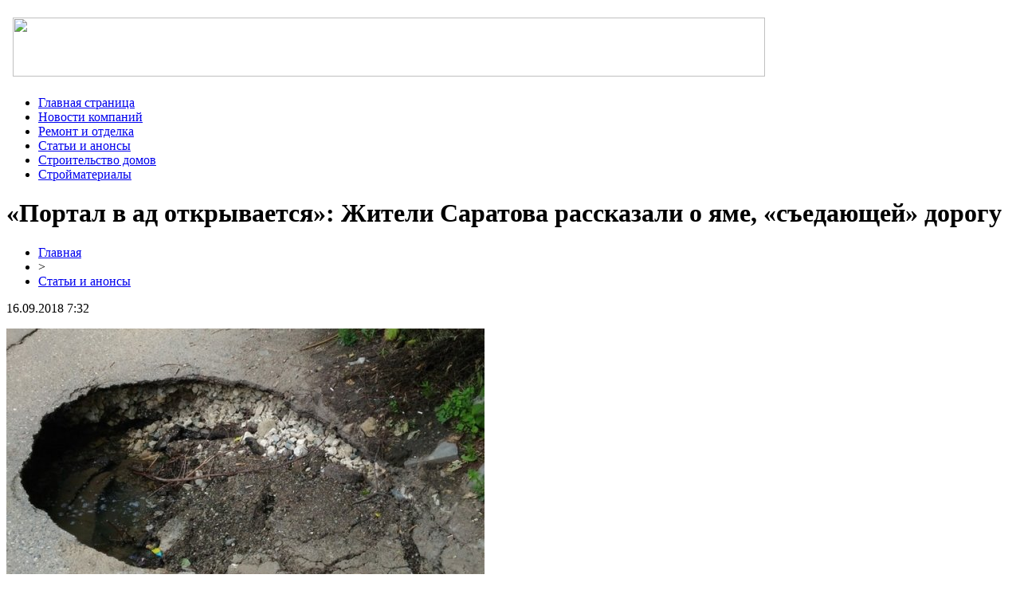

--- FILE ---
content_type: text/html; charset=UTF-8
request_url: http://afuxijha.ru/portal-v-ad-otkryvaetsya-zhiteli-saratova-rasskazali-o-yame-sedayushhej-dorogu/
body_size: 5310
content:
<!DOCTYPE html PUBLIC "-//W3C//DTD XHTML 1.0 Transitional//EN" "http://www.w3.org/TR/xhtml1/DTD/xhtml1-transitional.dtd">
<html xmlns="http://www.w3.org/1999/xhtml">
<head>
<meta http-equiv="Content-Type" content="text/html; charset=utf-8" />

<title>«Портал в ад открывается»: Жители Саратова рассказали о яме, «съедающей» дорогу</title>
<meta name="description" content="Провал образовался на улице Белоглинской. Яма уже почти заняла половину дороги, но продолжает увеличиваться. В соцсети «Вконтакте» жители Саратова рассказали и пожаловались на яму, которая «съедает» дорогу с каждым днем. Дело в том, что на улице Белоглинской образовалась яма, которая занимает уже почти половину автодороги, но с каждым разом становится все больше и больше." />

<link rel="Shortcut Icon" href="http://afuxijha.ru/favicon.png" type="image/x-icon" />
<link rel="stylesheet" href="http://afuxijha.ru/wp-content/themes/diz/style.css" type="text/css" />
<link href='http://fonts.googleapis.com/css?family=Cuprum:400,400italic&subset=cyrillic' rel='stylesheet' type='text/css'><meta name='robots' content='max-image-preview:large' />
<style id='classic-theme-styles-inline-css' type='text/css'>
/*! This file is auto-generated */
.wp-block-button__link{color:#fff;background-color:#32373c;border-radius:9999px;box-shadow:none;text-decoration:none;padding:calc(.667em + 2px) calc(1.333em + 2px);font-size:1.125em}.wp-block-file__button{background:#32373c;color:#fff;text-decoration:none}
</style>
<style id='global-styles-inline-css' type='text/css'>
body{--wp--preset--color--black: #000000;--wp--preset--color--cyan-bluish-gray: #abb8c3;--wp--preset--color--white: #ffffff;--wp--preset--color--pale-pink: #f78da7;--wp--preset--color--vivid-red: #cf2e2e;--wp--preset--color--luminous-vivid-orange: #ff6900;--wp--preset--color--luminous-vivid-amber: #fcb900;--wp--preset--color--light-green-cyan: #7bdcb5;--wp--preset--color--vivid-green-cyan: #00d084;--wp--preset--color--pale-cyan-blue: #8ed1fc;--wp--preset--color--vivid-cyan-blue: #0693e3;--wp--preset--color--vivid-purple: #9b51e0;--wp--preset--gradient--vivid-cyan-blue-to-vivid-purple: linear-gradient(135deg,rgba(6,147,227,1) 0%,rgb(155,81,224) 100%);--wp--preset--gradient--light-green-cyan-to-vivid-green-cyan: linear-gradient(135deg,rgb(122,220,180) 0%,rgb(0,208,130) 100%);--wp--preset--gradient--luminous-vivid-amber-to-luminous-vivid-orange: linear-gradient(135deg,rgba(252,185,0,1) 0%,rgba(255,105,0,1) 100%);--wp--preset--gradient--luminous-vivid-orange-to-vivid-red: linear-gradient(135deg,rgba(255,105,0,1) 0%,rgb(207,46,46) 100%);--wp--preset--gradient--very-light-gray-to-cyan-bluish-gray: linear-gradient(135deg,rgb(238,238,238) 0%,rgb(169,184,195) 100%);--wp--preset--gradient--cool-to-warm-spectrum: linear-gradient(135deg,rgb(74,234,220) 0%,rgb(151,120,209) 20%,rgb(207,42,186) 40%,rgb(238,44,130) 60%,rgb(251,105,98) 80%,rgb(254,248,76) 100%);--wp--preset--gradient--blush-light-purple: linear-gradient(135deg,rgb(255,206,236) 0%,rgb(152,150,240) 100%);--wp--preset--gradient--blush-bordeaux: linear-gradient(135deg,rgb(254,205,165) 0%,rgb(254,45,45) 50%,rgb(107,0,62) 100%);--wp--preset--gradient--luminous-dusk: linear-gradient(135deg,rgb(255,203,112) 0%,rgb(199,81,192) 50%,rgb(65,88,208) 100%);--wp--preset--gradient--pale-ocean: linear-gradient(135deg,rgb(255,245,203) 0%,rgb(182,227,212) 50%,rgb(51,167,181) 100%);--wp--preset--gradient--electric-grass: linear-gradient(135deg,rgb(202,248,128) 0%,rgb(113,206,126) 100%);--wp--preset--gradient--midnight: linear-gradient(135deg,rgb(2,3,129) 0%,rgb(40,116,252) 100%);--wp--preset--font-size--small: 13px;--wp--preset--font-size--medium: 20px;--wp--preset--font-size--large: 36px;--wp--preset--font-size--x-large: 42px;--wp--preset--spacing--20: 0.44rem;--wp--preset--spacing--30: 0.67rem;--wp--preset--spacing--40: 1rem;--wp--preset--spacing--50: 1.5rem;--wp--preset--spacing--60: 2.25rem;--wp--preset--spacing--70: 3.38rem;--wp--preset--spacing--80: 5.06rem;--wp--preset--shadow--natural: 6px 6px 9px rgba(0, 0, 0, 0.2);--wp--preset--shadow--deep: 12px 12px 50px rgba(0, 0, 0, 0.4);--wp--preset--shadow--sharp: 6px 6px 0px rgba(0, 0, 0, 0.2);--wp--preset--shadow--outlined: 6px 6px 0px -3px rgba(255, 255, 255, 1), 6px 6px rgba(0, 0, 0, 1);--wp--preset--shadow--crisp: 6px 6px 0px rgba(0, 0, 0, 1);}:where(.is-layout-flex){gap: 0.5em;}:where(.is-layout-grid){gap: 0.5em;}body .is-layout-flex{display: flex;}body .is-layout-flex{flex-wrap: wrap;align-items: center;}body .is-layout-flex > *{margin: 0;}body .is-layout-grid{display: grid;}body .is-layout-grid > *{margin: 0;}:where(.wp-block-columns.is-layout-flex){gap: 2em;}:where(.wp-block-columns.is-layout-grid){gap: 2em;}:where(.wp-block-post-template.is-layout-flex){gap: 1.25em;}:where(.wp-block-post-template.is-layout-grid){gap: 1.25em;}.has-black-color{color: var(--wp--preset--color--black) !important;}.has-cyan-bluish-gray-color{color: var(--wp--preset--color--cyan-bluish-gray) !important;}.has-white-color{color: var(--wp--preset--color--white) !important;}.has-pale-pink-color{color: var(--wp--preset--color--pale-pink) !important;}.has-vivid-red-color{color: var(--wp--preset--color--vivid-red) !important;}.has-luminous-vivid-orange-color{color: var(--wp--preset--color--luminous-vivid-orange) !important;}.has-luminous-vivid-amber-color{color: var(--wp--preset--color--luminous-vivid-amber) !important;}.has-light-green-cyan-color{color: var(--wp--preset--color--light-green-cyan) !important;}.has-vivid-green-cyan-color{color: var(--wp--preset--color--vivid-green-cyan) !important;}.has-pale-cyan-blue-color{color: var(--wp--preset--color--pale-cyan-blue) !important;}.has-vivid-cyan-blue-color{color: var(--wp--preset--color--vivid-cyan-blue) !important;}.has-vivid-purple-color{color: var(--wp--preset--color--vivid-purple) !important;}.has-black-background-color{background-color: var(--wp--preset--color--black) !important;}.has-cyan-bluish-gray-background-color{background-color: var(--wp--preset--color--cyan-bluish-gray) !important;}.has-white-background-color{background-color: var(--wp--preset--color--white) !important;}.has-pale-pink-background-color{background-color: var(--wp--preset--color--pale-pink) !important;}.has-vivid-red-background-color{background-color: var(--wp--preset--color--vivid-red) !important;}.has-luminous-vivid-orange-background-color{background-color: var(--wp--preset--color--luminous-vivid-orange) !important;}.has-luminous-vivid-amber-background-color{background-color: var(--wp--preset--color--luminous-vivid-amber) !important;}.has-light-green-cyan-background-color{background-color: var(--wp--preset--color--light-green-cyan) !important;}.has-vivid-green-cyan-background-color{background-color: var(--wp--preset--color--vivid-green-cyan) !important;}.has-pale-cyan-blue-background-color{background-color: var(--wp--preset--color--pale-cyan-blue) !important;}.has-vivid-cyan-blue-background-color{background-color: var(--wp--preset--color--vivid-cyan-blue) !important;}.has-vivid-purple-background-color{background-color: var(--wp--preset--color--vivid-purple) !important;}.has-black-border-color{border-color: var(--wp--preset--color--black) !important;}.has-cyan-bluish-gray-border-color{border-color: var(--wp--preset--color--cyan-bluish-gray) !important;}.has-white-border-color{border-color: var(--wp--preset--color--white) !important;}.has-pale-pink-border-color{border-color: var(--wp--preset--color--pale-pink) !important;}.has-vivid-red-border-color{border-color: var(--wp--preset--color--vivid-red) !important;}.has-luminous-vivid-orange-border-color{border-color: var(--wp--preset--color--luminous-vivid-orange) !important;}.has-luminous-vivid-amber-border-color{border-color: var(--wp--preset--color--luminous-vivid-amber) !important;}.has-light-green-cyan-border-color{border-color: var(--wp--preset--color--light-green-cyan) !important;}.has-vivid-green-cyan-border-color{border-color: var(--wp--preset--color--vivid-green-cyan) !important;}.has-pale-cyan-blue-border-color{border-color: var(--wp--preset--color--pale-cyan-blue) !important;}.has-vivid-cyan-blue-border-color{border-color: var(--wp--preset--color--vivid-cyan-blue) !important;}.has-vivid-purple-border-color{border-color: var(--wp--preset--color--vivid-purple) !important;}.has-vivid-cyan-blue-to-vivid-purple-gradient-background{background: var(--wp--preset--gradient--vivid-cyan-blue-to-vivid-purple) !important;}.has-light-green-cyan-to-vivid-green-cyan-gradient-background{background: var(--wp--preset--gradient--light-green-cyan-to-vivid-green-cyan) !important;}.has-luminous-vivid-amber-to-luminous-vivid-orange-gradient-background{background: var(--wp--preset--gradient--luminous-vivid-amber-to-luminous-vivid-orange) !important;}.has-luminous-vivid-orange-to-vivid-red-gradient-background{background: var(--wp--preset--gradient--luminous-vivid-orange-to-vivid-red) !important;}.has-very-light-gray-to-cyan-bluish-gray-gradient-background{background: var(--wp--preset--gradient--very-light-gray-to-cyan-bluish-gray) !important;}.has-cool-to-warm-spectrum-gradient-background{background: var(--wp--preset--gradient--cool-to-warm-spectrum) !important;}.has-blush-light-purple-gradient-background{background: var(--wp--preset--gradient--blush-light-purple) !important;}.has-blush-bordeaux-gradient-background{background: var(--wp--preset--gradient--blush-bordeaux) !important;}.has-luminous-dusk-gradient-background{background: var(--wp--preset--gradient--luminous-dusk) !important;}.has-pale-ocean-gradient-background{background: var(--wp--preset--gradient--pale-ocean) !important;}.has-electric-grass-gradient-background{background: var(--wp--preset--gradient--electric-grass) !important;}.has-midnight-gradient-background{background: var(--wp--preset--gradient--midnight) !important;}.has-small-font-size{font-size: var(--wp--preset--font-size--small) !important;}.has-medium-font-size{font-size: var(--wp--preset--font-size--medium) !important;}.has-large-font-size{font-size: var(--wp--preset--font-size--large) !important;}.has-x-large-font-size{font-size: var(--wp--preset--font-size--x-large) !important;}
.wp-block-navigation a:where(:not(.wp-element-button)){color: inherit;}
:where(.wp-block-post-template.is-layout-flex){gap: 1.25em;}:where(.wp-block-post-template.is-layout-grid){gap: 1.25em;}
:where(.wp-block-columns.is-layout-flex){gap: 2em;}:where(.wp-block-columns.is-layout-grid){gap: 2em;}
.wp-block-pullquote{font-size: 1.5em;line-height: 1.6;}
</style>
<script type="text/javascript" id="wp-postviews-cache-js-extra">
/* <![CDATA[ */
var viewsCacheL10n = {"admin_ajax_url":"http:\/\/afuxijha.ru\/wp-admin\/admin-ajax.php","post_id":"7220"};
/* ]]> */
</script>
<script type="text/javascript" src="http://afuxijha.ru/wp-content/plugins/post-views-counter-x/postviews-cache.js?ver=6.5.5" id="wp-postviews-cache-js"></script>
<link rel="canonical" href="http://afuxijha.ru/portal-v-ad-otkryvaetsya-zhiteli-saratova-rasskazali-o-yame-sedayushhej-dorogu/" />
<link rel="alternate" type="application/json+oembed" href="http://afuxijha.ru/wp-json/oembed/1.0/embed?url=http%3A%2F%2Fafuxijha.ru%2Fportal-v-ad-otkryvaetsya-zhiteli-saratova-rasskazali-o-yame-sedayushhej-dorogu%2F" />
<link rel="alternate" type="text/xml+oembed" href="http://afuxijha.ru/wp-json/oembed/1.0/embed?url=http%3A%2F%2Fafuxijha.ru%2Fportal-v-ad-otkryvaetsya-zhiteli-saratova-rasskazali-o-yame-sedayushhej-dorogu%2F&#038;format=xml" />
</head>

<body>

<a href="http://afuxijha.ru/">
<div id="header">
	<div align="left" style="padding-left: 8px; padding-top: 14px; padding-bottom: 8px;"><img src="http://afuxijha.ru/wp-content/themes/diz/images/header.png" width="944" height="74" /></div>
</div>
</a>

<div id="menu">
	<ul>
		<li><a href="http://afuxijha.ru/">Главная страница</a></li>
			<li class="cat-item cat-item-9"><a href="http://afuxijha.ru/novosti-kompanij/">Новости компаний</a>
</li>
	<li class="cat-item cat-item-7"><a href="http://afuxijha.ru/remont-i-otdelka/">Ремонт и отделка</a>
</li>
	<li class="cat-item cat-item-1"><a href="http://afuxijha.ru/stati-i-anonsy/">Статьи и анонсы</a>
</li>
	<li class="cat-item cat-item-6"><a href="http://afuxijha.ru/stroitelstvo-domov/">Строительство домов</a>
</li>
	<li class="cat-item cat-item-8"><a href="http://afuxijha.ru/strojmaterialy/">Стройматериалы</a>
</li>
	</ul>
</div>

<div id="content">
	<div id="left">
								<h1>«Портал в ад открывается»: Жители Саратова рассказали о яме, «съедающей» дорогу</h1>
			<div id="unpost">
				<div id="breadcrumb"><ul><li><a href="http://afuxijha.ru">Главная</a></li><li>&gt;</li><li><a href="http://afuxijha.ru/stati-i-anonsy/">Статьи и анонсы</a></li></ul></div>				<div id="datecont">16.09.2018 7:32</div>
			</div>
			
				<div id="samtext">
																					<p><img src="http://afuxijha.ru/wp-content/uploads/2018/09/1532781657_1532758089_1949178389_720-480.jpg" alt="«Портал в ад открывается»: Жители Саратова рассказали о яме, «съедающей» дорогу" title="«Портал в ад открывается»: Жители Саратова рассказали о яме, «съедающей» дорогу" /></p>
						<p>Провал образовался на улице Белоглинской. Яма уже почти заняла половину дороги, но продолжает увеличиваться.</p>
</p>
<p>В соцсети «Вконтакте» жители Саратова рассказали и пожаловались на яму, которая «съедает» дорогу с каждым днем. Дело в том, что на улице Белоглинской образовалась яма, которая занимает уже почти половину автодороги, но с каждым разом становится все больше и больше. Судя по фото горожанина, в провале можно разглядеть куски асфальта, щебенку, мусор и другое. Пользователи в комментариях, как всегда, с шуткой отнеслись к данному происшествию. Одни писали, что эта яма, словно черная дыра «съедает» дорогу. Другие писали, что это потихоньку открывается портал в ад.</p>
<p>Однако несколько дней назад жителю Саратова пришлось вызывать эвакуатор, так как его авто пострадало из-за попадания в яму на проспекте 50 лет Октября. Помимо этого, так пострадали многие транспортные средства из-за таких провалов. Некоторые горожане решили смириться с такой ситуацией и предложили отмечать рождение новой ямы на улице Моторной.</p>
<p></p>
<h4>Подписаться:</h4>
<h4>Поделиться:</h4>
<p><!--noindex--><a href="http://afuxijha.ru/red.php?https://www.vladtime.ru/obsh/682830" rel="nofollow" target="_blank">Источник</a><!--/noindex--></p>
					
									</div>	

				<div id="readmore">
					<h3>Читайте также</h3>
					<ul>
										<li><a href="http://afuxijha.ru/svarnaya-setka-dlya-zabora/">Сварная сетка для забора</a></li>
										<li><a href="http://afuxijha.ru/pochemu-tak-mnogo-zhelayushhix-kupit-metallocherepicu/">Почему так много желающих купить металлочерепицу?</a></li>
										<li><a href="http://afuxijha.ru/polosa-iz-stali-ot-metallurga/">Полоса из стали от Металлурга</a></li>
										<li><a href="http://afuxijha.ru/sinteticheskoe-toplivo-v-ukraine/">Синтетическое топливо в Украине</a></li>
															<li><a href="http://afuxijha.ru/parametry-i-xarakteristiki-200-kubovogo-snegoxoda-ot-skorosti-do-vesa/">Параметры и характеристики 200-кубового снегохода: от скорости до веса</a></li>
										</ul>
				</div>

				</div>
	
<div id="right">
<h2><img src="http://afuxijha.ru/wp-content/themes/diz/images/cat1.jpg" align="left" style="margin-right: 3px;margin-top:-4px;" />Разделы сайта</h2>
<ul>
<li><a href="http://afuxijha.ru/">Главная страница</a></li>
	<li class="cat-item cat-item-9"><a href="http://afuxijha.ru/novosti-kompanij/">Новости компаний</a>
</li>
	<li class="cat-item cat-item-7"><a href="http://afuxijha.ru/remont-i-otdelka/">Ремонт и отделка</a>
</li>
	<li class="cat-item cat-item-1"><a href="http://afuxijha.ru/stati-i-anonsy/">Статьи и анонсы</a>
</li>
	<li class="cat-item cat-item-6"><a href="http://afuxijha.ru/stroitelstvo-domov/">Строительство домов</a>
</li>
	<li class="cat-item cat-item-8"><a href="http://afuxijha.ru/strojmaterialy/">Стройматериалы</a>
</li>
	<li><a href="http://afuxijha.ru/samiy-krutoy-kanal/">Самый крутой канал на YouTube</a></li>
</ul>

<h2 style="margin-top:10px;"><img src="http://afuxijha.ru/wp-content/themes/diz/images/cat2.png" align="left" style="margin-right: 3px;margin-top:-4px;" />Свежие статьи</h2>
<div id="xtext">
<p><img src="http://afuxijha.ru/wp-content/themes/diz/images/x1.jpg" align="left" style="margin-right: 5px; margin-top:2px;" /><a href="http://afuxijha.ru/svarnaya-setka-dlya-zabora/">Сварная сетка для забора</a></p>
<p><img src="http://afuxijha.ru/wp-content/themes/diz/images/x1.jpg" align="left" style="margin-right: 5px; margin-top:2px;" /><a href="http://afuxijha.ru/pochemu-tak-mnogo-zhelayushhix-kupit-metallocherepicu/">Почему так много желающих купить металлочерепицу?</a></p>
<p><img src="http://afuxijha.ru/wp-content/themes/diz/images/x1.jpg" align="left" style="margin-right: 5px; margin-top:2px;" /><a href="http://afuxijha.ru/polosa-iz-stali-ot-metallurga/">Полоса из стали от Металлурга</a></p>
<p><img src="http://afuxijha.ru/wp-content/themes/diz/images/x1.jpg" align="left" style="margin-right: 5px; margin-top:2px;" /><a href="http://afuxijha.ru/sinteticheskoe-toplivo-v-ukraine/">Синтетическое топливо в Украине</a></p>
<p><img src="http://afuxijha.ru/wp-content/themes/diz/images/x1.jpg" align="left" style="margin-right: 5px; margin-top:2px;" /><a href="http://afuxijha.ru/chto-takoe-zhelezobetonnye-izdeliya-gde-ix-priobresti/">Что такое железобетонные изделия, где их приобрести?</a></p>
</div>

<h2 style="margin-top:10px;"><img src="http://afuxijha.ru/wp-content/themes/diz/images/cat2.png" align="left" style="margin-right: 3px;margin-top:-4px;" />Интересное</h2>
<div id="xtext">
<p><img src="http://afuxijha.ru/wp-content/themes/diz/images/x1.jpg" align="left" style="margin-right: 5px; margin-top:2px;" /><a href="http://afuxijha.ru/svarnaya-setka-dlya-zabora/">Сварная сетка для забора</a></p>
<p>Существуют различные виды сеток для забора, отличаются они прочностью, ценой и видом изготовления. Примером двух различных видов может быть плетёная сетка, в который каждый ряд состоит из двух сплетённых проволок и сварные, где сетка объединена в неделимое, целое полотно, обычно с квадратными ячейками.</p>
</div>

<h2 style="margin-top:10px;"><img src="http://afuxijha.ru/wp-content/themes/diz/images/cat2.png" align="left" style="margin-right: 10px;margin-top:-4px;" />Новые публикации</h2>
<div id="xtext">
<p><img src="http://afuxijha.ru/wp-content/themes/diz/images/x2.jpg" align="left" style="margin-right: 5px; margin-top:2px;" /><a href="http://afuxijha.ru/parametry-i-xarakteristiki-200-kubovogo-snegoxoda-ot-skorosti-do-vesa/">Параметры и характеристики 200-кубового снегохода: от скорости до веса</a></p>
<p><img src="http://afuxijha.ru/wp-content/themes/diz/images/x2.jpg" align="left" style="margin-right: 5px; margin-top:2px;" /><a href="http://afuxijha.ru/vyvod-sredne-polnoe-rukovodstvo/">Вывод средств в Winline: полное руководство</a></p>
<p><img src="http://afuxijha.ru/wp-content/themes/diz/images/x2.jpg" align="left" style="margin-right: 5px; margin-top:2px;" /><a href="http://afuxijha.ru/kak-sozdat-akkaunt-ity-polnaya-instrukciya/">Как создать аккаунт в Betcity: полная инструкция</a></p>
	<p><img src="http://afuxijha.ru/wp-content/themes/diz/images/x2.jpg" align="left" style="margin-right: 5px; margin-top:2px;" /><a href="http://afuxijha.ru/reports.html">Отчеты по Википедии</a></p>
</div>
	
</div>

<div id="footer">
  <p>2026 &copy; "<a href="http://afuxijha.ru/">Строительные материалы</a>"</p>
  <p>Карта сайта: <a href="http://afuxijha.ru/sitemap.xml">XML</a> | <a href="http://afuxijha.ru/sitemap/">HTML</a> | <img src="http://1by.by/mails/afuxijharu.png" /></p>
</div>

<!--noindex-->
<img src="https://mc.yandex.ru/watch/49160383" style="position:absolute; left:-9999px;" alt="" /><!--/noindex-->


</body>

</html>